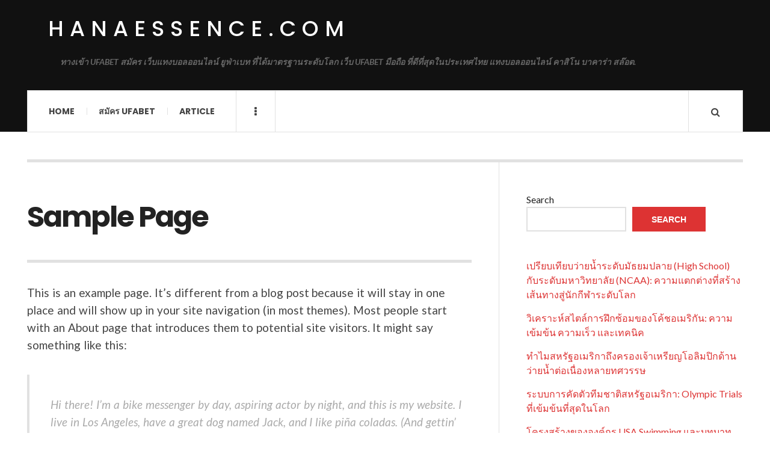

--- FILE ---
content_type: text/html; charset=UTF-8
request_url: https://hanaessence.com/sample-page/
body_size: 11233
content:
<!DOCTYPE html>
<html lang="en-US">
<head>
	<meta charset="UTF-8" />
	<meta name="viewport" content="width=device-width, initial-scale=1" />
    <link rel="pingback" href="https://hanaessence.com/xmlrpc.php" />
    <meta name='robots' content='index, follow, max-image-preview:large, max-snippet:-1, max-video-preview:-1' />

	<!-- This site is optimized with the Yoast SEO plugin v26.4 - https://yoast.com/wordpress/plugins/seo/ -->
	<title>Sample Page - hanaessence.com</title>
	<link rel="canonical" href="https://hanaessence.com/sample-page/" />
	<meta property="og:locale" content="en_US" />
	<meta property="og:type" content="article" />
	<meta property="og:title" content="Sample Page - hanaessence.com" />
	<meta property="og:description" content="This is an example page. It&#8217;s different from a blog post because it will stay in one place and will show up in your site navigation (in most themes). Most people start with an About page that introduces them to potential site visitors. It might" />
	<meta property="og:url" content="https://hanaessence.com/sample-page/" />
	<meta property="og:site_name" content="hanaessence.com" />
	<meta name="twitter:card" content="summary_large_image" />
	<meta name="twitter:label1" content="Est. reading time" />
	<meta name="twitter:data1" content="1 minute" />
	<script type="application/ld+json" class="yoast-schema-graph">{"@context":"https://schema.org","@graph":[{"@type":"WebPage","@id":"https://hanaessence.com/sample-page/","url":"https://hanaessence.com/sample-page/","name":"Sample Page - hanaessence.com","isPartOf":{"@id":"https://hanaessence.com/#website"},"datePublished":"2021-07-31T12:23:34+00:00","breadcrumb":{"@id":"https://hanaessence.com/sample-page/#breadcrumb"},"inLanguage":"en-US","potentialAction":[{"@type":"ReadAction","target":["https://hanaessence.com/sample-page/"]}]},{"@type":"BreadcrumbList","@id":"https://hanaessence.com/sample-page/#breadcrumb","itemListElement":[{"@type":"ListItem","position":1,"name":"Home","item":"https://hanaessence.com/"},{"@type":"ListItem","position":2,"name":"Sample Page"}]},{"@type":"WebSite","@id":"https://hanaessence.com/#website","url":"https://hanaessence.com/","name":"hanaessence.com","description":"ทางเข้า UFABET สมัคร เว็บแทงบอลออนไลน์ ยูฟ่าเบท ที่ได้มาตรฐานระดับโลก เว็บ UFABET มือถือ ที่ดีที่สุดในประเทศไทย แทงบอลออนไลน์ คาสิโน บาคาร่า สล๊อต.","potentialAction":[{"@type":"SearchAction","target":{"@type":"EntryPoint","urlTemplate":"https://hanaessence.com/?s={search_term_string}"},"query-input":{"@type":"PropertyValueSpecification","valueRequired":true,"valueName":"search_term_string"}}],"inLanguage":"en-US"}]}</script>
	<!-- / Yoast SEO plugin. -->


<link rel='dns-prefetch' href='//fonts.googleapis.com' />
<link rel="alternate" type="application/rss+xml" title="hanaessence.com &raquo; Feed" href="https://hanaessence.com/feed/" />
<link rel="alternate" type="application/rss+xml" title="hanaessence.com &raquo; Comments Feed" href="https://hanaessence.com/comments/feed/" />
<link rel="alternate" type="application/rss+xml" title="hanaessence.com &raquo; Sample Page Comments Feed" href="https://hanaessence.com/sample-page/feed/" />
<link rel="alternate" title="oEmbed (JSON)" type="application/json+oembed" href="https://hanaessence.com/wp-json/oembed/1.0/embed?url=https%3A%2F%2Fhanaessence.com%2Fsample-page%2F" />
<link rel="alternate" title="oEmbed (XML)" type="text/xml+oembed" href="https://hanaessence.com/wp-json/oembed/1.0/embed?url=https%3A%2F%2Fhanaessence.com%2Fsample-page%2F&#038;format=xml" />
<style id='wp-img-auto-sizes-contain-inline-css' type='text/css'>
img:is([sizes=auto i],[sizes^="auto," i]){contain-intrinsic-size:3000px 1500px}
/*# sourceURL=wp-img-auto-sizes-contain-inline-css */
</style>

<style id='wp-emoji-styles-inline-css' type='text/css'>

	img.wp-smiley, img.emoji {
		display: inline !important;
		border: none !important;
		box-shadow: none !important;
		height: 1em !important;
		width: 1em !important;
		margin: 0 0.07em !important;
		vertical-align: -0.1em !important;
		background: none !important;
		padding: 0 !important;
	}
/*# sourceURL=wp-emoji-styles-inline-css */
</style>
<link rel='stylesheet' id='wp-block-library-css' href='https://hanaessence.com/wp-includes/css/dist/block-library/style.min.css?ver=6.9' type='text/css' media='all' />
<style id='wp-block-latest-comments-inline-css' type='text/css'>
ol.wp-block-latest-comments{box-sizing:border-box;margin-left:0}:where(.wp-block-latest-comments:not([style*=line-height] .wp-block-latest-comments__comment)){line-height:1.1}:where(.wp-block-latest-comments:not([style*=line-height] .wp-block-latest-comments__comment-excerpt p)){line-height:1.8}.has-dates :where(.wp-block-latest-comments:not([style*=line-height])),.has-excerpts :where(.wp-block-latest-comments:not([style*=line-height])){line-height:1.5}.wp-block-latest-comments .wp-block-latest-comments{padding-left:0}.wp-block-latest-comments__comment{list-style:none;margin-bottom:1em}.has-avatars .wp-block-latest-comments__comment{list-style:none;min-height:2.25em}.has-avatars .wp-block-latest-comments__comment .wp-block-latest-comments__comment-excerpt,.has-avatars .wp-block-latest-comments__comment .wp-block-latest-comments__comment-meta{margin-left:3.25em}.wp-block-latest-comments__comment-excerpt p{font-size:.875em;margin:.36em 0 1.4em}.wp-block-latest-comments__comment-date{display:block;font-size:.75em}.wp-block-latest-comments .avatar,.wp-block-latest-comments__comment-avatar{border-radius:1.5em;display:block;float:left;height:2.5em;margin-right:.75em;width:2.5em}.wp-block-latest-comments[class*=-font-size] a,.wp-block-latest-comments[style*=font-size] a{font-size:inherit}
/*# sourceURL=https://hanaessence.com/wp-includes/blocks/latest-comments/style.min.css */
</style>
<style id='wp-block-latest-posts-inline-css' type='text/css'>
.wp-block-latest-posts{box-sizing:border-box}.wp-block-latest-posts.alignleft{margin-right:2em}.wp-block-latest-posts.alignright{margin-left:2em}.wp-block-latest-posts.wp-block-latest-posts__list{list-style:none}.wp-block-latest-posts.wp-block-latest-posts__list li{clear:both;overflow-wrap:break-word}.wp-block-latest-posts.is-grid{display:flex;flex-wrap:wrap}.wp-block-latest-posts.is-grid li{margin:0 1.25em 1.25em 0;width:100%}@media (min-width:600px){.wp-block-latest-posts.columns-2 li{width:calc(50% - .625em)}.wp-block-latest-posts.columns-2 li:nth-child(2n){margin-right:0}.wp-block-latest-posts.columns-3 li{width:calc(33.33333% - .83333em)}.wp-block-latest-posts.columns-3 li:nth-child(3n){margin-right:0}.wp-block-latest-posts.columns-4 li{width:calc(25% - .9375em)}.wp-block-latest-posts.columns-4 li:nth-child(4n){margin-right:0}.wp-block-latest-posts.columns-5 li{width:calc(20% - 1em)}.wp-block-latest-posts.columns-5 li:nth-child(5n){margin-right:0}.wp-block-latest-posts.columns-6 li{width:calc(16.66667% - 1.04167em)}.wp-block-latest-posts.columns-6 li:nth-child(6n){margin-right:0}}:root :where(.wp-block-latest-posts.is-grid){padding:0}:root :where(.wp-block-latest-posts.wp-block-latest-posts__list){padding-left:0}.wp-block-latest-posts__post-author,.wp-block-latest-posts__post-date{display:block;font-size:.8125em}.wp-block-latest-posts__post-excerpt,.wp-block-latest-posts__post-full-content{margin-bottom:1em;margin-top:.5em}.wp-block-latest-posts__featured-image a{display:inline-block}.wp-block-latest-posts__featured-image img{height:auto;max-width:100%;width:auto}.wp-block-latest-posts__featured-image.alignleft{float:left;margin-right:1em}.wp-block-latest-posts__featured-image.alignright{float:right;margin-left:1em}.wp-block-latest-posts__featured-image.aligncenter{margin-bottom:1em;text-align:center}
/*# sourceURL=https://hanaessence.com/wp-includes/blocks/latest-posts/style.min.css */
</style>
<style id='wp-block-search-inline-css' type='text/css'>
.wp-block-search__button{margin-left:10px;word-break:normal}.wp-block-search__button.has-icon{line-height:0}.wp-block-search__button svg{height:1.25em;min-height:24px;min-width:24px;width:1.25em;fill:currentColor;vertical-align:text-bottom}:where(.wp-block-search__button){border:1px solid #ccc;padding:6px 10px}.wp-block-search__inside-wrapper{display:flex;flex:auto;flex-wrap:nowrap;max-width:100%}.wp-block-search__label{width:100%}.wp-block-search.wp-block-search__button-only .wp-block-search__button{box-sizing:border-box;display:flex;flex-shrink:0;justify-content:center;margin-left:0;max-width:100%}.wp-block-search.wp-block-search__button-only .wp-block-search__inside-wrapper{min-width:0!important;transition-property:width}.wp-block-search.wp-block-search__button-only .wp-block-search__input{flex-basis:100%;transition-duration:.3s}.wp-block-search.wp-block-search__button-only.wp-block-search__searchfield-hidden,.wp-block-search.wp-block-search__button-only.wp-block-search__searchfield-hidden .wp-block-search__inside-wrapper{overflow:hidden}.wp-block-search.wp-block-search__button-only.wp-block-search__searchfield-hidden .wp-block-search__input{border-left-width:0!important;border-right-width:0!important;flex-basis:0;flex-grow:0;margin:0;min-width:0!important;padding-left:0!important;padding-right:0!important;width:0!important}:where(.wp-block-search__input){appearance:none;border:1px solid #949494;flex-grow:1;font-family:inherit;font-size:inherit;font-style:inherit;font-weight:inherit;letter-spacing:inherit;line-height:inherit;margin-left:0;margin-right:0;min-width:3rem;padding:8px;text-decoration:unset!important;text-transform:inherit}:where(.wp-block-search__button-inside .wp-block-search__inside-wrapper){background-color:#fff;border:1px solid #949494;box-sizing:border-box;padding:4px}:where(.wp-block-search__button-inside .wp-block-search__inside-wrapper) .wp-block-search__input{border:none;border-radius:0;padding:0 4px}:where(.wp-block-search__button-inside .wp-block-search__inside-wrapper) .wp-block-search__input:focus{outline:none}:where(.wp-block-search__button-inside .wp-block-search__inside-wrapper) :where(.wp-block-search__button){padding:4px 8px}.wp-block-search.aligncenter .wp-block-search__inside-wrapper{margin:auto}.wp-block[data-align=right] .wp-block-search.wp-block-search__button-only .wp-block-search__inside-wrapper{float:right}
/*# sourceURL=https://hanaessence.com/wp-includes/blocks/search/style.min.css */
</style>
<style id='wp-block-tag-cloud-inline-css' type='text/css'>
.wp-block-tag-cloud{box-sizing:border-box}.wp-block-tag-cloud.aligncenter{justify-content:center;text-align:center}.wp-block-tag-cloud a{display:inline-block;margin-right:5px}.wp-block-tag-cloud span{display:inline-block;margin-left:5px;text-decoration:none}:root :where(.wp-block-tag-cloud.is-style-outline){display:flex;flex-wrap:wrap;gap:1ch}:root :where(.wp-block-tag-cloud.is-style-outline a){border:1px solid;font-size:unset!important;margin-right:0;padding:1ch 2ch;text-decoration:none!important}
/*# sourceURL=https://hanaessence.com/wp-includes/blocks/tag-cloud/style.min.css */
</style>
<style id='wp-block-group-inline-css' type='text/css'>
.wp-block-group{box-sizing:border-box}:where(.wp-block-group.wp-block-group-is-layout-constrained){position:relative}
/*# sourceURL=https://hanaessence.com/wp-includes/blocks/group/style.min.css */
</style>
<style id='global-styles-inline-css' type='text/css'>
:root{--wp--preset--aspect-ratio--square: 1;--wp--preset--aspect-ratio--4-3: 4/3;--wp--preset--aspect-ratio--3-4: 3/4;--wp--preset--aspect-ratio--3-2: 3/2;--wp--preset--aspect-ratio--2-3: 2/3;--wp--preset--aspect-ratio--16-9: 16/9;--wp--preset--aspect-ratio--9-16: 9/16;--wp--preset--color--black: #000000;--wp--preset--color--cyan-bluish-gray: #abb8c3;--wp--preset--color--white: #ffffff;--wp--preset--color--pale-pink: #f78da7;--wp--preset--color--vivid-red: #cf2e2e;--wp--preset--color--luminous-vivid-orange: #ff6900;--wp--preset--color--luminous-vivid-amber: #fcb900;--wp--preset--color--light-green-cyan: #7bdcb5;--wp--preset--color--vivid-green-cyan: #00d084;--wp--preset--color--pale-cyan-blue: #8ed1fc;--wp--preset--color--vivid-cyan-blue: #0693e3;--wp--preset--color--vivid-purple: #9b51e0;--wp--preset--gradient--vivid-cyan-blue-to-vivid-purple: linear-gradient(135deg,rgb(6,147,227) 0%,rgb(155,81,224) 100%);--wp--preset--gradient--light-green-cyan-to-vivid-green-cyan: linear-gradient(135deg,rgb(122,220,180) 0%,rgb(0,208,130) 100%);--wp--preset--gradient--luminous-vivid-amber-to-luminous-vivid-orange: linear-gradient(135deg,rgb(252,185,0) 0%,rgb(255,105,0) 100%);--wp--preset--gradient--luminous-vivid-orange-to-vivid-red: linear-gradient(135deg,rgb(255,105,0) 0%,rgb(207,46,46) 100%);--wp--preset--gradient--very-light-gray-to-cyan-bluish-gray: linear-gradient(135deg,rgb(238,238,238) 0%,rgb(169,184,195) 100%);--wp--preset--gradient--cool-to-warm-spectrum: linear-gradient(135deg,rgb(74,234,220) 0%,rgb(151,120,209) 20%,rgb(207,42,186) 40%,rgb(238,44,130) 60%,rgb(251,105,98) 80%,rgb(254,248,76) 100%);--wp--preset--gradient--blush-light-purple: linear-gradient(135deg,rgb(255,206,236) 0%,rgb(152,150,240) 100%);--wp--preset--gradient--blush-bordeaux: linear-gradient(135deg,rgb(254,205,165) 0%,rgb(254,45,45) 50%,rgb(107,0,62) 100%);--wp--preset--gradient--luminous-dusk: linear-gradient(135deg,rgb(255,203,112) 0%,rgb(199,81,192) 50%,rgb(65,88,208) 100%);--wp--preset--gradient--pale-ocean: linear-gradient(135deg,rgb(255,245,203) 0%,rgb(182,227,212) 50%,rgb(51,167,181) 100%);--wp--preset--gradient--electric-grass: linear-gradient(135deg,rgb(202,248,128) 0%,rgb(113,206,126) 100%);--wp--preset--gradient--midnight: linear-gradient(135deg,rgb(2,3,129) 0%,rgb(40,116,252) 100%);--wp--preset--font-size--small: 13px;--wp--preset--font-size--medium: 20px;--wp--preset--font-size--large: 36px;--wp--preset--font-size--x-large: 42px;--wp--preset--spacing--20: 0.44rem;--wp--preset--spacing--30: 0.67rem;--wp--preset--spacing--40: 1rem;--wp--preset--spacing--50: 1.5rem;--wp--preset--spacing--60: 2.25rem;--wp--preset--spacing--70: 3.38rem;--wp--preset--spacing--80: 5.06rem;--wp--preset--shadow--natural: 6px 6px 9px rgba(0, 0, 0, 0.2);--wp--preset--shadow--deep: 12px 12px 50px rgba(0, 0, 0, 0.4);--wp--preset--shadow--sharp: 6px 6px 0px rgba(0, 0, 0, 0.2);--wp--preset--shadow--outlined: 6px 6px 0px -3px rgb(255, 255, 255), 6px 6px rgb(0, 0, 0);--wp--preset--shadow--crisp: 6px 6px 0px rgb(0, 0, 0);}:where(.is-layout-flex){gap: 0.5em;}:where(.is-layout-grid){gap: 0.5em;}body .is-layout-flex{display: flex;}.is-layout-flex{flex-wrap: wrap;align-items: center;}.is-layout-flex > :is(*, div){margin: 0;}body .is-layout-grid{display: grid;}.is-layout-grid > :is(*, div){margin: 0;}:where(.wp-block-columns.is-layout-flex){gap: 2em;}:where(.wp-block-columns.is-layout-grid){gap: 2em;}:where(.wp-block-post-template.is-layout-flex){gap: 1.25em;}:where(.wp-block-post-template.is-layout-grid){gap: 1.25em;}.has-black-color{color: var(--wp--preset--color--black) !important;}.has-cyan-bluish-gray-color{color: var(--wp--preset--color--cyan-bluish-gray) !important;}.has-white-color{color: var(--wp--preset--color--white) !important;}.has-pale-pink-color{color: var(--wp--preset--color--pale-pink) !important;}.has-vivid-red-color{color: var(--wp--preset--color--vivid-red) !important;}.has-luminous-vivid-orange-color{color: var(--wp--preset--color--luminous-vivid-orange) !important;}.has-luminous-vivid-amber-color{color: var(--wp--preset--color--luminous-vivid-amber) !important;}.has-light-green-cyan-color{color: var(--wp--preset--color--light-green-cyan) !important;}.has-vivid-green-cyan-color{color: var(--wp--preset--color--vivid-green-cyan) !important;}.has-pale-cyan-blue-color{color: var(--wp--preset--color--pale-cyan-blue) !important;}.has-vivid-cyan-blue-color{color: var(--wp--preset--color--vivid-cyan-blue) !important;}.has-vivid-purple-color{color: var(--wp--preset--color--vivid-purple) !important;}.has-black-background-color{background-color: var(--wp--preset--color--black) !important;}.has-cyan-bluish-gray-background-color{background-color: var(--wp--preset--color--cyan-bluish-gray) !important;}.has-white-background-color{background-color: var(--wp--preset--color--white) !important;}.has-pale-pink-background-color{background-color: var(--wp--preset--color--pale-pink) !important;}.has-vivid-red-background-color{background-color: var(--wp--preset--color--vivid-red) !important;}.has-luminous-vivid-orange-background-color{background-color: var(--wp--preset--color--luminous-vivid-orange) !important;}.has-luminous-vivid-amber-background-color{background-color: var(--wp--preset--color--luminous-vivid-amber) !important;}.has-light-green-cyan-background-color{background-color: var(--wp--preset--color--light-green-cyan) !important;}.has-vivid-green-cyan-background-color{background-color: var(--wp--preset--color--vivid-green-cyan) !important;}.has-pale-cyan-blue-background-color{background-color: var(--wp--preset--color--pale-cyan-blue) !important;}.has-vivid-cyan-blue-background-color{background-color: var(--wp--preset--color--vivid-cyan-blue) !important;}.has-vivid-purple-background-color{background-color: var(--wp--preset--color--vivid-purple) !important;}.has-black-border-color{border-color: var(--wp--preset--color--black) !important;}.has-cyan-bluish-gray-border-color{border-color: var(--wp--preset--color--cyan-bluish-gray) !important;}.has-white-border-color{border-color: var(--wp--preset--color--white) !important;}.has-pale-pink-border-color{border-color: var(--wp--preset--color--pale-pink) !important;}.has-vivid-red-border-color{border-color: var(--wp--preset--color--vivid-red) !important;}.has-luminous-vivid-orange-border-color{border-color: var(--wp--preset--color--luminous-vivid-orange) !important;}.has-luminous-vivid-amber-border-color{border-color: var(--wp--preset--color--luminous-vivid-amber) !important;}.has-light-green-cyan-border-color{border-color: var(--wp--preset--color--light-green-cyan) !important;}.has-vivid-green-cyan-border-color{border-color: var(--wp--preset--color--vivid-green-cyan) !important;}.has-pale-cyan-blue-border-color{border-color: var(--wp--preset--color--pale-cyan-blue) !important;}.has-vivid-cyan-blue-border-color{border-color: var(--wp--preset--color--vivid-cyan-blue) !important;}.has-vivid-purple-border-color{border-color: var(--wp--preset--color--vivid-purple) !important;}.has-vivid-cyan-blue-to-vivid-purple-gradient-background{background: var(--wp--preset--gradient--vivid-cyan-blue-to-vivid-purple) !important;}.has-light-green-cyan-to-vivid-green-cyan-gradient-background{background: var(--wp--preset--gradient--light-green-cyan-to-vivid-green-cyan) !important;}.has-luminous-vivid-amber-to-luminous-vivid-orange-gradient-background{background: var(--wp--preset--gradient--luminous-vivid-amber-to-luminous-vivid-orange) !important;}.has-luminous-vivid-orange-to-vivid-red-gradient-background{background: var(--wp--preset--gradient--luminous-vivid-orange-to-vivid-red) !important;}.has-very-light-gray-to-cyan-bluish-gray-gradient-background{background: var(--wp--preset--gradient--very-light-gray-to-cyan-bluish-gray) !important;}.has-cool-to-warm-spectrum-gradient-background{background: var(--wp--preset--gradient--cool-to-warm-spectrum) !important;}.has-blush-light-purple-gradient-background{background: var(--wp--preset--gradient--blush-light-purple) !important;}.has-blush-bordeaux-gradient-background{background: var(--wp--preset--gradient--blush-bordeaux) !important;}.has-luminous-dusk-gradient-background{background: var(--wp--preset--gradient--luminous-dusk) !important;}.has-pale-ocean-gradient-background{background: var(--wp--preset--gradient--pale-ocean) !important;}.has-electric-grass-gradient-background{background: var(--wp--preset--gradient--electric-grass) !important;}.has-midnight-gradient-background{background: var(--wp--preset--gradient--midnight) !important;}.has-small-font-size{font-size: var(--wp--preset--font-size--small) !important;}.has-medium-font-size{font-size: var(--wp--preset--font-size--medium) !important;}.has-large-font-size{font-size: var(--wp--preset--font-size--large) !important;}.has-x-large-font-size{font-size: var(--wp--preset--font-size--x-large) !important;}
/*# sourceURL=global-styles-inline-css */
</style>

<style id='classic-theme-styles-inline-css' type='text/css'>
/*! This file is auto-generated */
.wp-block-button__link{color:#fff;background-color:#32373c;border-radius:9999px;box-shadow:none;text-decoration:none;padding:calc(.667em + 2px) calc(1.333em + 2px);font-size:1.125em}.wp-block-file__button{background:#32373c;color:#fff;text-decoration:none}
/*# sourceURL=/wp-includes/css/classic-themes.min.css */
</style>
<link rel='stylesheet' id='ac_style-css' href='https://hanaessence.com/wp-content/themes/justwrite/style.css?ver=2.0.3.6' type='text/css' media='all' />
<link rel='stylesheet' id='ac_icons-css' href='https://hanaessence.com/wp-content/themes/justwrite/assets/icons/css/font-awesome.min.css?ver=4.7.0' type='text/css' media='all' />
<link rel='stylesheet' id='ac_webfonts_style5-css' href='//fonts.googleapis.com/css?family=Poppins%3A400%2C500%2C700%7CLato%3A400%2C700%2C900%2C400italic%2C700italic' type='text/css' media='all' />
<link rel='stylesheet' id='ac_webfonts_selected-style5-css' href='https://hanaessence.com/wp-content/themes/justwrite/assets/css/font-style5.css' type='text/css' media='all' />
<link rel='stylesheet' id='wp-block-paragraph-css' href='https://hanaessence.com/wp-includes/blocks/paragraph/style.min.css?ver=6.9' type='text/css' media='all' />
<link rel='stylesheet' id='wp-block-quote-css' href='https://hanaessence.com/wp-includes/blocks/quote/style.min.css?ver=6.9' type='text/css' media='all' />
<script type="text/javascript" src="https://hanaessence.com/wp-includes/js/jquery/jquery.min.js?ver=3.7.1" id="jquery-core-js"></script>
<script type="text/javascript" src="https://hanaessence.com/wp-includes/js/jquery/jquery-migrate.min.js?ver=3.4.1" id="jquery-migrate-js"></script>
<script type="text/javascript" src="https://hanaessence.com/wp-content/themes/justwrite/assets/js/html5.js?ver=3.7.0" id="ac_js_html5-js"></script>
<link rel="https://api.w.org/" href="https://hanaessence.com/wp-json/" /><link rel="alternate" title="JSON" type="application/json" href="https://hanaessence.com/wp-json/wp/v2/pages/2" /><link rel="EditURI" type="application/rsd+xml" title="RSD" href="https://hanaessence.com/xmlrpc.php?rsd" />
<meta name="generator" content="WordPress 6.9" />
<link rel='shortlink' href='https://hanaessence.com/?p=2' />
      <!-- Customizer - Saved Styles-->
      <style type="text/css">
						
			</style><!-- END Customizer - Saved Styles -->
	</head>

<body class="wp-singular page-template-default page page-id-2 wp-theme-justwrite">

<header id="main-header" class="header-wrap">

<div class="wrap">

	<div class="top logo-text clearfix">
    
    	<div class="logo logo-text">
        	<a href="https://hanaessence.com" title="hanaessence.com" class="logo-contents logo-text">hanaessence.com</a>
                        <h2 class="description">ทางเข้า UFABET สมัคร เว็บแทงบอลออนไลน์ ยูฟ่าเบท ที่ได้มาตรฐานระดับโลก เว็บ UFABET มือถือ ที่ดีที่สุดในประเทศไทย แทงบอลออนไลน์ คาสิโน บาคาร่า สล๊อต.</h2>
                    </div><!-- END .logo -->
        
                
    </div><!-- END .top -->
    
    
    <nav class="menu-wrap" role="navigation">
		<ul class="menu-main mobile-menu superfish"><li id="menu-item-11" class="menu-item menu-item-type-custom menu-item-object-custom menu-item-home menu-item-11"><a href="https://hanaessence.com">Home</a></li>
<li id="menu-item-12" class="menu-item menu-item-type-custom menu-item-object-custom menu-item-12"><a href="https://ufabet999.com">สมัคร ufabet</a></li>
<li id="menu-item-14" class="menu-item menu-item-type-taxonomy menu-item-object-category menu-item-14"><a href="https://hanaessence.com/category/article/">Article</a></li>
</ul>        
        <a href="#" class="mobile-menu-button"><i class="fa fa-navicon"></i> </a>
                        <a href="#" class="browse-more" id="browse-more"><i class="fa fa-ellipsis-v"></i> </a>
                        <a href="#" class="search-button"><i class="fa fa-search"></i> </a>
        <ul class="header-social-icons clearfix"><li><a href="https://hanaessence.com/feed/" class="social-btn right rss"><i class="fa fa-rss"></i> </a></li></ul><!-- END .header-social-icons -->        
        
        
        <div class="search-wrap nobs">
        	<form role="search" id="header-search" method="get" class="search-form" action="https://hanaessence.com/">
            	<input type="submit" class="search-submit" value="Search" />
            	<div class="field-wrap">
					<input type="search" class="search-field" placeholder="type your keywords ..." value="" name="s" title="Search for:" />
				</div>
			</form>
        </div><!-- END .search-wrap -->
        
    </nav><!-- END .menu-wrap -->
    
        
</div><!-- END .wrap -->
</header><!-- END .header-wrap -->


<div class="wrap" id="content-wrap">


<section class="container main-section clearfix">

	

<section class="mini-sidebar">
		<header class="browse-by-wrap clearfix">
    	<h2 class="browse-by-title">Browse By</h2>
        <a href="#" class="close-browse-by"><i class="fa fa-times"></i></a>
    </header><!-- END .browse-by -->
    
        
             
	<aside class="side-box">
		<h3 class="sidebar-heading">Archives</h3>
		<nav class="sb-content clearfix">
			<ul class="normal-list">
					<li><a href='https://hanaessence.com/2025/12/'>December 2025</a></li>
	<li><a href='https://hanaessence.com/2025/11/'>November 2025</a></li>
	<li><a href='https://hanaessence.com/2024/09/'>September 2024</a></li>
	<li><a href='https://hanaessence.com/2024/06/'>June 2024</a></li>
	<li><a href='https://hanaessence.com/2024/02/'>February 2024</a></li>
	<li><a href='https://hanaessence.com/2023/12/'>December 2023</a></li>
	<li><a href='https://hanaessence.com/2023/08/'>August 2023</a></li>
	<li><a href='https://hanaessence.com/2023/05/'>May 2023</a></li>
	<li><a href='https://hanaessence.com/2022/06/'>June 2022</a></li>
			</ul>
		</nav><!-- END .sb-content -->
	</aside><!-- END .sidebox -->
    
    <div class="side-box larger">
    		<h3 class="sidebar-heading">Calendar</h3>
            <div class="sb-content clearfix">
            	<table id="wp-calendar" class="wp-calendar-table">
	<caption>January 2026</caption>
	<thead>
	<tr>
		<th scope="col" aria-label="Monday">M</th>
		<th scope="col" aria-label="Tuesday">T</th>
		<th scope="col" aria-label="Wednesday">W</th>
		<th scope="col" aria-label="Thursday">T</th>
		<th scope="col" aria-label="Friday">F</th>
		<th scope="col" aria-label="Saturday">S</th>
		<th scope="col" aria-label="Sunday">S</th>
	</tr>
	</thead>
	<tbody>
	<tr>
		<td colspan="3" class="pad">&nbsp;</td><td>1</td><td>2</td><td>3</td><td>4</td>
	</tr>
	<tr>
		<td>5</td><td>6</td><td>7</td><td>8</td><td>9</td><td>10</td><td>11</td>
	</tr>
	<tr>
		<td>12</td><td>13</td><td>14</td><td>15</td><td>16</td><td>17</td><td>18</td>
	</tr>
	<tr>
		<td>19</td><td id="today">20</td><td>21</td><td>22</td><td>23</td><td>24</td><td>25</td>
	</tr>
	<tr>
		<td>26</td><td>27</td><td>28</td><td>29</td><td>30</td><td>31</td>
		<td class="pad" colspan="1">&nbsp;</td>
	</tr>
	</tbody>
	</table><nav aria-label="Previous and next months" class="wp-calendar-nav">
		<span class="wp-calendar-nav-prev"><a href="https://hanaessence.com/2025/12/">&laquo; Dec</a></span>
		<span class="pad">&nbsp;</span>
		<span class="wp-calendar-nav-next">&nbsp;</span>
	</nav>		</div><!-- END .sb-content -->
	</div><!-- END .sidebox -->
    
    <div class="wrap-over-1600">
    	<!-- 
        	 If you want to add something in this sidebar please place your code bellow. 
        	 It will show up only when your screen resolution is above 1600 pixels.	
		-->
		
                
    </div><!-- END .wrap-over-1600 -->
    </section><!-- END .mini-sidebar -->

<div class="mini-sidebar-bg"></div>
    
<div class="wrap-template-1 clearfix">
    
    <section class="content-wrap clearfix" role="main">
    	
        <section class="posts-wrap single-style-template-1 clearfix">
        
			
        
        	<article id="page-2" class="single-template-1 page-template-normal clearfix post-2 page type-page status-publish hentry">
            	<div class="post-content">
            	
                	<h1 class="title">Sample Page</h1>                    
                    <div class="single-content">
                    	
<p>This is an example page. It&#8217;s different from a blog post because it will stay in one place and will show up in your site navigation (in most themes). Most people start with an About page that introduces them to potential site visitors. It might say something like this:</p>



<blockquote class="wp-block-quote is-layout-flow wp-block-quote-is-layout-flow"><p>Hi there! I&#8217;m a bike messenger by day, aspiring actor by night, and this is my website. I live in Los Angeles, have a great dog named Jack, and I like pi&#241;a coladas. (And gettin&#8217; caught in the rain.)</p></blockquote>



<p>&#8230;or something like this:</p>



<blockquote class="wp-block-quote is-layout-flow wp-block-quote-is-layout-flow"><p>The XYZ Doohickey Company was founded in 1971, and has been providing quality doohickeys to the public ever since. Located in Gotham City, XYZ employs over 2,000 people and does all kinds of awesome things for the Gotham community.</p></blockquote>



<p>As a new WordPress user, you should go to <a href="https://hanaessence.com/wp-admin/">your dashboard</a> to delete this page and create new pages for your content. Have fun!</p>
                    </div><!-- END .single-content -->
                
            	</div>
            </article>
        	
				
        </section><!-- END .posts-wrap -->
        
                
 	</section><!-- END .content-wrap -->
    
    
<section class="sidebar clearfix">
	<aside id="block-2" class="side-box clearfix widget widget_block widget_search"><div class="sb-content clearfix"><form role="search" method="get" action="https://hanaessence.com/" class="wp-block-search__button-outside wp-block-search__text-button wp-block-search"    ><label class="wp-block-search__label" for="wp-block-search__input-1" >Search</label><div class="wp-block-search__inside-wrapper" ><input class="wp-block-search__input" id="wp-block-search__input-1" placeholder="" value="" type="search" name="s" required /><button aria-label="Search" class="wp-block-search__button wp-element-button" type="submit" >Search</button></div></form></div></aside><!-- END .sidebox .widget --><aside id="block-3" class="side-box clearfix widget widget_block"><div class="sb-content clearfix">
<div class="wp-block-group"><div class="wp-block-group__inner-container is-layout-flow wp-block-group-is-layout-flow"><ul class="wp-block-latest-posts__list wp-block-latest-posts"><li><a class="wp-block-latest-posts__post-title" href="https://hanaessence.com/sport/%e0%b9%80%e0%b8%9b%e0%b8%a3%e0%b8%b5%e0%b8%a2%e0%b8%9a%e0%b9%80%e0%b8%97%e0%b8%b5%e0%b8%a2%e0%b8%9a%e0%b8%a7%e0%b9%88%e0%b8%b2%e0%b8%a2%e0%b8%99%e0%b9%89%e0%b8%b3%e0%b8%a3%e0%b8%b0%e0%b8%94%e0%b8%b1/">เปรียบเทียบว่ายน้ำระดับมัธยมปลาย (High School) กับระดับมหาวิทยาลัย (NCAA): ความแตกต่างที่สร้างเส้นทางสู่นักกีฬาระดับโลก</a></li>
<li><a class="wp-block-latest-posts__post-title" href="https://hanaessence.com/sport/%e0%b8%a7%e0%b8%b4%e0%b9%80%e0%b8%84%e0%b8%a3%e0%b8%b2%e0%b8%b0%e0%b8%ab%e0%b9%8c%e0%b8%aa%e0%b9%84%e0%b8%95%e0%b8%a5%e0%b9%8c%e0%b8%81%e0%b8%b2%e0%b8%a3%e0%b8%9d%e0%b8%b6%e0%b8%81%e0%b8%8b%e0%b9%89/">วิเคราะห์สไตล์การฝึกซ้อมของโค้ชอเมริกัน: ความเข้มข้น ความเร็ว และเทคนิค</a></li>
<li><a class="wp-block-latest-posts__post-title" href="https://hanaessence.com/sport/%e0%b8%97%e0%b8%b3%e0%b9%84%e0%b8%a1%e0%b8%aa%e0%b8%ab%e0%b8%a3%e0%b8%b1%e0%b8%90%e0%b8%ad%e0%b9%80%e0%b8%a1%e0%b8%a3%e0%b8%b4%e0%b8%81%e0%b8%b2%e0%b8%96%e0%b8%b6%e0%b8%87%e0%b8%84%e0%b8%a3%e0%b8%ad/">ทำไมสหรัฐอเมริกาถึงครองเจ้าเหรียญโอลิมปิกด้านว่ายน้ำต่อเนื่องหลายทศวรรษ</a></li>
<li><a class="wp-block-latest-posts__post-title" href="https://hanaessence.com/sport/%e0%b8%a3%e0%b8%b0%e0%b8%9a%e0%b8%9a%e0%b8%81%e0%b8%b2%e0%b8%a3%e0%b8%84%e0%b8%b1%e0%b8%94%e0%b8%95%e0%b8%b1%e0%b8%a7%e0%b8%97%e0%b8%b5%e0%b8%a1%e0%b8%8a%e0%b8%b2%e0%b8%95%e0%b8%b4%e0%b8%aa%e0%b8%ab/">ระบบการคัดตัวทีมชาติสหรัฐอเมริกา: Olympic Trials ที่เข้มข้นที่สุดในโลก</a></li>
<li><a class="wp-block-latest-posts__post-title" href="https://hanaessence.com/sport/%e0%b9%82%e0%b8%84%e0%b8%a3%e0%b8%87%e0%b8%aa%e0%b8%a3%e0%b9%89%e0%b8%b2%e0%b8%87%e0%b8%82%e0%b8%ad%e0%b8%87%e0%b8%ad%e0%b8%87%e0%b8%84%e0%b9%8c%e0%b8%81%e0%b8%a3-usa-swimming-%e0%b9%81%e0%b8%a5/">โครงสร้างขององค์กร USA Swimming และบทบาทในการพัฒนานักกีฬา: ระบบที่ผลักดันสหรัฐอเมริกาสู่จุดสูงสุดของโลกว่ายน้ำ</a></li>
</ul></div></div>
</div></aside><!-- END .sidebox .widget --><aside id="block-4" class="side-box clearfix widget widget_block"><div class="sb-content clearfix">
<div class="wp-block-group"><div class="wp-block-group__inner-container is-layout-flow wp-block-group-is-layout-flow"><div class="no-comments wp-block-latest-comments">No comments to show.</div></div></div>
</div></aside><!-- END .sidebox .widget --><aside id="block-7" class="side-box clearfix widget widget_block widget_tag_cloud"><div class="sb-content clearfix"><p class="wp-block-tag-cloud"><a href="https://hanaessence.com/tag/abnormal-cell/" class="tag-cloud-link tag-link-233 tag-link-position-1" style="font-size: 8pt;" aria-label="abnormal cell (1 item)">abnormal cell</a>
<a href="https://hanaessence.com/tag/a-filling-breakfast/" class="tag-cloud-link tag-link-228 tag-link-position-2" style="font-size: 8pt;" aria-label="a filling breakfast (1 item)">a filling breakfast</a>
<a href="https://hanaessence.com/tag/a-quick-healthy-drink/" class="tag-cloud-link tag-link-229 tag-link-position-3" style="font-size: 8pt;" aria-label="a quick healthy drink (1 item)">a quick healthy drink</a>
<a href="https://hanaessence.com/tag/baccarat/" class="tag-cloud-link tag-link-58 tag-link-position-4" style="font-size: 14.3pt;" aria-label="Baccarat (2 items)">Baccarat</a>
<a href="https://hanaessence.com/tag/barcelona/" class="tag-cloud-link tag-link-38 tag-link-position-5" style="font-size: 18.5pt;" aria-label="Barcelona (3 items)">Barcelona</a>
<a href="https://hanaessence.com/tag/beauty/" class="tag-cloud-link tag-link-207 tag-link-position-6" style="font-size: 8pt;" aria-label="Beauty (1 item)">Beauty</a>
<a href="https://hanaessence.com/tag/berries/" class="tag-cloud-link tag-link-90 tag-link-position-7" style="font-size: 14.3pt;" aria-label="Berries (2 items)">Berries</a>
<a href="https://hanaessence.com/tag/body/" class="tag-cloud-link tag-link-185 tag-link-position-8" style="font-size: 14.3pt;" aria-label="body (2 items)">body</a>
<a href="https://hanaessence.com/tag/bonuses/" class="tag-cloud-link tag-link-218 tag-link-position-9" style="font-size: 14.3pt;" aria-label="bonuses (2 items)">bonuses</a>
<a href="https://hanaessence.com/tag/card-game/" class="tag-cloud-link tag-link-60 tag-link-position-10" style="font-size: 14.3pt;" aria-label="card game (2 items)">card game</a>
<a href="https://hanaessence.com/tag/casino-game/" class="tag-cloud-link tag-link-147 tag-link-position-11" style="font-size: 14.3pt;" aria-label="casino game (2 items)">casino game</a>
<a href="https://hanaessence.com/tag/casinos/" class="tag-cloud-link tag-link-56 tag-link-position-12" style="font-size: 18.5pt;" aria-label="casinos (3 items)">casinos</a>
<a href="https://hanaessence.com/tag/chelsea/" class="tag-cloud-link tag-link-37 tag-link-position-13" style="font-size: 18.5pt;" aria-label="Chelsea (3 items)">Chelsea</a>
<a href="https://hanaessence.com/tag/chocolate/" class="tag-cloud-link tag-link-208 tag-link-position-14" style="font-size: 8pt;" aria-label="chocolate (1 item)">chocolate</a>
<a href="https://hanaessence.com/tag/fashion/" class="tag-cloud-link tag-link-206 tag-link-position-15" style="font-size: 8pt;" aria-label="fashion (1 item)">fashion</a>
<a href="https://hanaessence.com/tag/freshwater-fish-meat/" class="tag-cloud-link tag-link-230 tag-link-position-16" style="font-size: 8pt;" aria-label="Freshwater fish meat (1 item)">Freshwater fish meat</a>
<a href="https://hanaessence.com/tag/gamblers/" class="tag-cloud-link tag-link-25 tag-link-position-17" style="font-size: 14.3pt;" aria-label="gamblers (2 items)">gamblers</a>
<a href="https://hanaessence.com/tag/gambling-games/" class="tag-cloud-link tag-link-57 tag-link-position-18" style="font-size: 14.3pt;" aria-label="Gambling games (2 items)">Gambling games</a>
<a href="https://hanaessence.com/tag/gambling-house/" class="tag-cloud-link tag-link-217 tag-link-position-19" style="font-size: 8pt;" aria-label="Gambling house (1 item)">Gambling house</a>
<a href="https://hanaessence.com/tag/green-leafy-vegetables/" class="tag-cloud-link tag-link-231 tag-link-position-20" style="font-size: 8pt;" aria-label="Green leafy vegetables (1 item)">Green leafy vegetables</a>
<a href="https://hanaessence.com/tag/health/" class="tag-cloud-link tag-link-189 tag-link-position-21" style="font-size: 18.5pt;" aria-label="health (3 items)">health</a>
<a href="https://hanaessence.com/tag/healthy/" class="tag-cloud-link tag-link-188 tag-link-position-22" style="font-size: 14.3pt;" aria-label="healthy (2 items)">healthy</a>
<a href="https://hanaessence.com/tag/how-to/" class="tag-cloud-link tag-link-190 tag-link-position-23" style="font-size: 18.5pt;" aria-label="How to (3 items)">How to</a>
<a href="https://hanaessence.com/tag/juventus/" class="tag-cloud-link tag-link-45 tag-link-position-24" style="font-size: 14.3pt;" aria-label="Juventus (2 items)">Juventus</a>
<a href="https://hanaessence.com/tag/knowledge/" class="tag-cloud-link tag-link-196 tag-link-position-25" style="font-size: 18.5pt;" aria-label="knowledge (3 items)">knowledge</a>
<a href="https://hanaessence.com/tag/lifestyle/" class="tag-cloud-link tag-link-197 tag-link-position-26" style="font-size: 14.3pt;" aria-label="Lifestyle (2 items)">Lifestyle</a>
<a href="https://hanaessence.com/tag/liverpool/" class="tag-cloud-link tag-link-11 tag-link-position-27" style="font-size: 14.3pt;" aria-label="Liverpool (2 items)">Liverpool</a>
<a href="https://hanaessence.com/tag/manchester-city/" class="tag-cloud-link tag-link-23 tag-link-position-28" style="font-size: 18.5pt;" aria-label="Manchester City (3 items)">Manchester City</a>
<a href="https://hanaessence.com/tag/online-casino-games/" class="tag-cloud-link tag-link-223 tag-link-position-29" style="font-size: 8pt;" aria-label="Online Casino Games (1 item)">Online Casino Games</a>
<a href="https://hanaessence.com/tag/online-casinos/" class="tag-cloud-link tag-link-28 tag-link-position-30" style="font-size: 14.3pt;" aria-label="Online casinos (2 items)">Online casinos</a>
<a href="https://hanaessence.com/tag/people/" class="tag-cloud-link tag-link-182 tag-link-position-31" style="font-size: 18.5pt;" aria-label="people (3 items)">people</a>
<a href="https://hanaessence.com/tag/reload-bonus/" class="tag-cloud-link tag-link-226 tag-link-position-32" style="font-size: 8pt;" aria-label="Reload bonus (1 item)">Reload bonus</a>
<a href="https://hanaessence.com/tag/resource-container/" class="tag-cloud-link tag-link-224 tag-link-position-33" style="font-size: 8pt;" aria-label="Resource Container (1 item)">Resource Container</a>
<a href="https://hanaessence.com/tag/slotomania/" class="tag-cloud-link tag-link-237 tag-link-position-34" style="font-size: 14.3pt;" aria-label="Slotomania (2 items)">Slotomania</a>
<a href="https://hanaessence.com/tag/special-games/" class="tag-cloud-link tag-link-225 tag-link-position-35" style="font-size: 8pt;" aria-label="Special games (1 item)">Special games</a>
<a href="https://hanaessence.com/tag/superfood/" class="tag-cloud-link tag-link-227 tag-link-position-36" style="font-size: 8pt;" aria-label="superfood (1 item)">superfood</a>
<a href="https://hanaessence.com/tag/types-of-esophageal-cancer/" class="tag-cloud-link tag-link-232 tag-link-position-37" style="font-size: 8pt;" aria-label="Types of Esophageal Cancer (1 item)">Types of Esophageal Cancer</a>
<a href="https://hanaessence.com/tag/ufabet/" class="tag-cloud-link tag-link-191 tag-link-position-38" style="font-size: 22pt;" aria-label="UFABET (4 items)">UFABET</a>
<a href="https://hanaessence.com/tag/%e0%b8%81%e0%b8%b5%e0%b8%ac%e0%b8%b2%e0%b8%a7%e0%b9%88%e0%b8%b2%e0%b8%a2%e0%b8%99%e0%b9%89%e0%b8%b3/" class="tag-cloud-link tag-link-266 tag-link-position-39" style="font-size: 14.3pt;" aria-label="กีฬาว่ายน้ำ (2 items)">กีฬาว่ายน้ำ</a>
<a href="https://hanaessence.com/tag/%e0%b8%99%e0%b8%b1%e0%b8%81%e0%b8%a7%e0%b9%88%e0%b8%b2%e0%b8%a2%e0%b8%99%e0%b9%89%e0%b8%b3%e0%b8%a3%e0%b8%b0%e0%b8%94%e0%b8%b1%e0%b8%9a%e0%b9%82%e0%b8%a5%e0%b8%81/" class="tag-cloud-link tag-link-260 tag-link-position-40" style="font-size: 14.3pt;" aria-label="นักว่ายน้ำระดับโลก (2 items)">นักว่ายน้ำระดับโลก</a>
<a href="https://hanaessence.com/tag/%e0%b8%aa%e0%b8%ab%e0%b8%a3%e0%b8%b1%e0%b8%90%e0%b8%ad%e0%b9%80%e0%b8%a1%e0%b8%a3%e0%b8%b4%e0%b8%81%e0%b8%b2/" class="tag-cloud-link tag-link-267 tag-link-position-41" style="font-size: 14.3pt;" aria-label="สหรัฐอเมริกา (2 items)">สหรัฐอเมริกา</a>
<a href="https://hanaessence.com/tag/%e0%b9%80%e0%b8%81%e0%b8%a1%e0%b8%aa%e0%b8%a5%e0%b9%87%e0%b8%ad%e0%b8%95/" class="tag-cloud-link tag-link-241 tag-link-position-42" style="font-size: 18.5pt;" aria-label="เกมสล็อต (3 items)">เกมสล็อต</a>
<a href="https://hanaessence.com/tag/%e0%b9%80%e0%b8%81%e0%b8%a1%e0%b8%aa%e0%b8%a5%e0%b9%87%e0%b8%ad%e0%b8%95%e0%b8%97%e0%b8%b1%e0%b9%88%e0%b8%a7%e0%b9%84%e0%b8%9b/" class="tag-cloud-link tag-link-250 tag-link-position-43" style="font-size: 14.3pt;" aria-label="เกมสล็อตทั่วไป (2 items)">เกมสล็อตทั่วไป</a>
<a href="https://hanaessence.com/tag/%e0%b9%80%e0%b8%81%e0%b8%a1%e0%b8%aa%e0%b8%a5%e0%b9%87%e0%b8%ad%e0%b8%95%e0%b8%ad%e0%b8%ad%e0%b8%99%e0%b9%84%e0%b8%a5%e0%b8%99%e0%b9%8c/" class="tag-cloud-link tag-link-238 tag-link-position-44" style="font-size: 14.3pt;" aria-label="เกมสล็อตออนไลน์ (2 items)">เกมสล็อตออนไลน์</a>
<a href="https://hanaessence.com/tag/%e0%b9%80%e0%b8%81%e0%b8%a1%e0%b8%ad%e0%b8%ad%e0%b8%99%e0%b9%84%e0%b8%a5%e0%b8%99%e0%b9%8c/" class="tag-cloud-link tag-link-243 tag-link-position-45" style="font-size: 14.3pt;" aria-label="เกมออนไลน์ (2 items)">เกมออนไลน์</a></p></div></aside><!-- END .sidebox .widget --><!-- END Sidebar Widgets -->
</section><!-- END .sidebar -->    
</div><!-- END .wrap-template-1 -->    
</section><!-- END .container -->



<footer id="main-footer" class="footer-wrap clearfix">
    <aside class="footer-credits">
        <a href="https://hanaessence.com" title="hanaessence.com" rel="nofollow" class="blog-title">hanaessence.com</a>
        <strong class="copyright">Copyright 2022 UFABET999. All rights reserved.</strong>
                        </aside><!-- END .footer-credits -->
    <a href="#" class="back-to-top"><i class="fa fa-angle-up"></i> </a>
</footer><!-- END .footer-wrap -->
</div><!-- END .wrap -->

<script type="speculationrules">
{"prefetch":[{"source":"document","where":{"and":[{"href_matches":"/*"},{"not":{"href_matches":["/wp-*.php","/wp-admin/*","/wp-content/uploads/*","/wp-content/*","/wp-content/plugins/*","/wp-content/themes/justwrite/*","/*\\?(.+)"]}},{"not":{"selector_matches":"a[rel~=\"nofollow\"]"}},{"not":{"selector_matches":".no-prefetch, .no-prefetch a"}}]},"eagerness":"conservative"}]}
</script>
<script type="text/javascript" src="https://hanaessence.com/wp-content/themes/justwrite/assets/js/jquery.fitvids.js?ver=1.1" id="ac_js_fitvids-js"></script>
<script type="text/javascript" src="https://hanaessence.com/wp-content/themes/justwrite/assets/js/menu-dropdown.js?ver=1.4.8" id="ac_js_menudropdown-js"></script>
<script type="text/javascript" src="https://hanaessence.com/wp-content/themes/justwrite/assets/js/myscripts.js?ver=1.0.6" id="ac_js_myscripts-js"></script>
<script id="wp-emoji-settings" type="application/json">
{"baseUrl":"https://s.w.org/images/core/emoji/17.0.2/72x72/","ext":".png","svgUrl":"https://s.w.org/images/core/emoji/17.0.2/svg/","svgExt":".svg","source":{"concatemoji":"https://hanaessence.com/wp-includes/js/wp-emoji-release.min.js?ver=6.9"}}
</script>
<script type="module">
/* <![CDATA[ */
/*! This file is auto-generated */
const a=JSON.parse(document.getElementById("wp-emoji-settings").textContent),o=(window._wpemojiSettings=a,"wpEmojiSettingsSupports"),s=["flag","emoji"];function i(e){try{var t={supportTests:e,timestamp:(new Date).valueOf()};sessionStorage.setItem(o,JSON.stringify(t))}catch(e){}}function c(e,t,n){e.clearRect(0,0,e.canvas.width,e.canvas.height),e.fillText(t,0,0);t=new Uint32Array(e.getImageData(0,0,e.canvas.width,e.canvas.height).data);e.clearRect(0,0,e.canvas.width,e.canvas.height),e.fillText(n,0,0);const a=new Uint32Array(e.getImageData(0,0,e.canvas.width,e.canvas.height).data);return t.every((e,t)=>e===a[t])}function p(e,t){e.clearRect(0,0,e.canvas.width,e.canvas.height),e.fillText(t,0,0);var n=e.getImageData(16,16,1,1);for(let e=0;e<n.data.length;e++)if(0!==n.data[e])return!1;return!0}function u(e,t,n,a){switch(t){case"flag":return n(e,"\ud83c\udff3\ufe0f\u200d\u26a7\ufe0f","\ud83c\udff3\ufe0f\u200b\u26a7\ufe0f")?!1:!n(e,"\ud83c\udde8\ud83c\uddf6","\ud83c\udde8\u200b\ud83c\uddf6")&&!n(e,"\ud83c\udff4\udb40\udc67\udb40\udc62\udb40\udc65\udb40\udc6e\udb40\udc67\udb40\udc7f","\ud83c\udff4\u200b\udb40\udc67\u200b\udb40\udc62\u200b\udb40\udc65\u200b\udb40\udc6e\u200b\udb40\udc67\u200b\udb40\udc7f");case"emoji":return!a(e,"\ud83e\u1fac8")}return!1}function f(e,t,n,a){let r;const o=(r="undefined"!=typeof WorkerGlobalScope&&self instanceof WorkerGlobalScope?new OffscreenCanvas(300,150):document.createElement("canvas")).getContext("2d",{willReadFrequently:!0}),s=(o.textBaseline="top",o.font="600 32px Arial",{});return e.forEach(e=>{s[e]=t(o,e,n,a)}),s}function r(e){var t=document.createElement("script");t.src=e,t.defer=!0,document.head.appendChild(t)}a.supports={everything:!0,everythingExceptFlag:!0},new Promise(t=>{let n=function(){try{var e=JSON.parse(sessionStorage.getItem(o));if("object"==typeof e&&"number"==typeof e.timestamp&&(new Date).valueOf()<e.timestamp+604800&&"object"==typeof e.supportTests)return e.supportTests}catch(e){}return null}();if(!n){if("undefined"!=typeof Worker&&"undefined"!=typeof OffscreenCanvas&&"undefined"!=typeof URL&&URL.createObjectURL&&"undefined"!=typeof Blob)try{var e="postMessage("+f.toString()+"("+[JSON.stringify(s),u.toString(),c.toString(),p.toString()].join(",")+"));",a=new Blob([e],{type:"text/javascript"});const r=new Worker(URL.createObjectURL(a),{name:"wpTestEmojiSupports"});return void(r.onmessage=e=>{i(n=e.data),r.terminate(),t(n)})}catch(e){}i(n=f(s,u,c,p))}t(n)}).then(e=>{for(const n in e)a.supports[n]=e[n],a.supports.everything=a.supports.everything&&a.supports[n],"flag"!==n&&(a.supports.everythingExceptFlag=a.supports.everythingExceptFlag&&a.supports[n]);var t;a.supports.everythingExceptFlag=a.supports.everythingExceptFlag&&!a.supports.flag,a.supports.everything||((t=a.source||{}).concatemoji?r(t.concatemoji):t.wpemoji&&t.twemoji&&(r(t.twemoji),r(t.wpemoji)))});
//# sourceURL=https://hanaessence.com/wp-includes/js/wp-emoji-loader.min.js
/* ]]> */
</script>

</body>
</html>


<!-- Page cached by LiteSpeed Cache 7.6.2 on 2026-01-20 20:07:38 -->